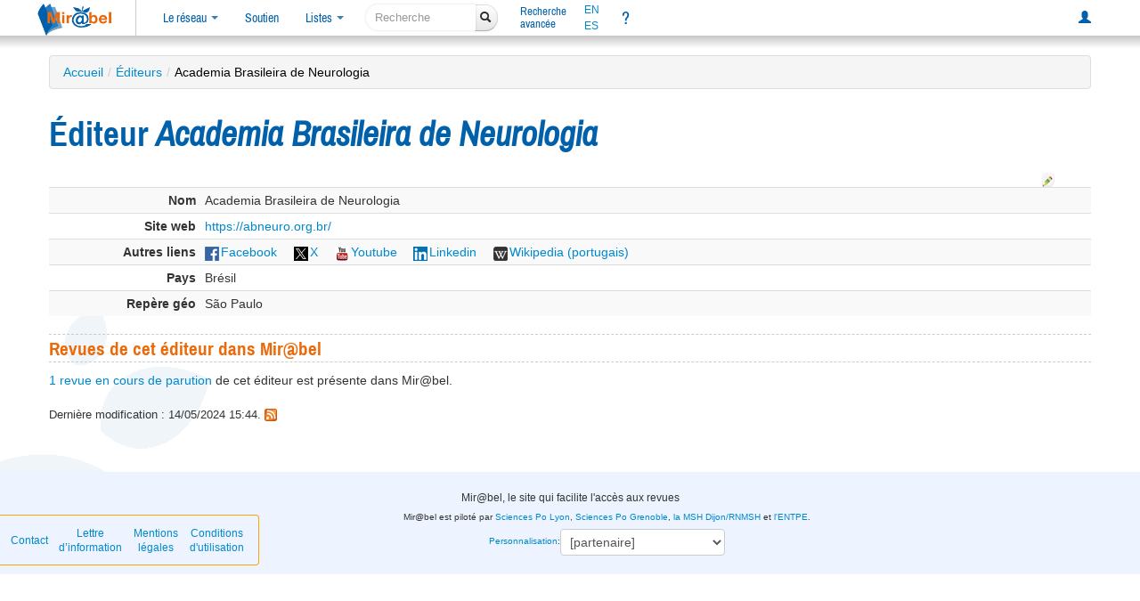

--- FILE ---
content_type: text/html; charset=UTF-8
request_url: https://reseau-mirabel.info/editeur/11096/Academia-Brasileira-de-Neurologia?s=12srkce
body_size: 16179
content:
<!doctype html>
<html lang="fr">
<head>
	<meta charset="utf-8">
	<meta name="viewport" content="width=device-width, initial-scale=1.0">
<meta property="og:image" name="og:image" content="https://reseau-mirabel.info/images/logo-mirabel-carre.png">
<meta property="og:site_name" name="og:site_name" content="@mirabel_revues">
<meta property="og:type" name="og:type" content="website">
<meta property="og:title" name="og:title" content="Mir@bel - Éditeur Academia Brasileira de Neurologia">
<meta property="og:description" name="og:description" content="Mirabel liste les accès en ligne aux revues de l&#039;éditeur Academia Brasileira de Neurologia">
<meta property="og:url" name="og:url" content="https://reseau-mirabel.info/editeur/11096/Academia-Brasileira-de-Neurologia">
<link rel="stylesheet" type="text/css" href="/assets/8667574f/css/bootstrap.min.css">
<link rel="stylesheet" type="text/css" href="/assets/8667574f/css/bootstrap-responsive.min.css">
<link rel="stylesheet" type="text/css" href="/assets/8667574f/css/bootstrap-yii.css">
<link rel="stylesheet" type="text/css" href="/assets/02f2b7b6/main.css">
<link rel="stylesheet" type="text/css" href="/assets/fd618398/screen.css" media="screen">
<link rel="stylesheet" type="text/css" href="/assets/3267faf6/screen-large.css" media="screen and (min-width: 1200px)">
<link rel="stylesheet" type="text/css" href="/assets/fe7422ae/screen-small.css" media="screen and (max-width: 990px)">
<link rel="stylesheet" type="text/css" href="/assets/3267faf6/print.css" media="print">
<link rel="stylesheet" type="text/css" href="/css/glyphicons.css">
<script src="/assets/727d1ec1/jquery.min.js"></script>
<script src="/assets/8667574f/js/bootstrap.min.js" defer></script>
<script src="/assets/92778e14/search-navigation-display.js" type="module"></script>
<script src="/assets/73e8cb07/main.js" defer></script>
<script src="/assets/432b0965/sorttable.js" defer></script>
<title>Mir@bel - Éditeur Academia Brasileira de Neurologia</title>
	<link rel="canonical" href="https://reseau-mirabel.info/editeur/11096/Academia-Brasileira-de-Neurologia">
	<link rel="shortcut icon" href="/images/favicon.ico" type="image/x-icon">
	<link rel="alternate" type="application/atom+xml" href="https://reseau-mirabel.info/rss/breves" title="Actualités du réseau Mir@bel">
	<link rel="alternate" type="application/rss+xml" href="/feeds.php" title="Mir@bel (rss2)">	<link rel="alternate" type="application/atom+xml" href="/feeds.php?type=atom" title="Mir@bel (atom)">	<link rel="alternate" type="application/rss+xml" href="/feeds.php?editeur=11096" title="Mir@bel - Éditeur Academia Brasileira de Neurologia (rss2)"><meta name="description" content="Mirabel liste les accès en ligne aux revues de l&#039;éditeur Academia Brasileira de Neurologia" lang="fr">
<meta name="keywords" content="éditeur, Academia Brasileira de Neurologia, revue, accès en ligne, texte intégral, sommaire, périodique" lang="fr">
<link rel="schema.dcterms" href="http://purl.org/dc/terms/">
<meta name="dcterms.title" content="Mirabel : Éditeur Academia Brasileira de Neurologia">
<meta name="dcterms.subject" content="revue, accès en ligne, texte intégral, sommaire, périodique, éditeur, Academia Brasileira de Neurologia">
<meta name="dcterms.language" content="fr">
<meta name="dcterms.creator" content="Mirabel">
<meta name="dcterms.publisher" content="Sciences Po Lyon"></head>
<body data-instance="Mirabel">
	<header id="header">
		<div id="navbar-top-separator"></div>
		<div class="navbar"><div class="navbar-inner"><div class="container-fluid"><a class="btn btn-navbar" data-toggle="collapse" data-target=".nav-collapse"><span class="icon-bar"></span><span class="icon-bar"></span><span class="icon-bar"></span></a><a href="/" class="brand"><img id="logo" title="Le site qui facilite l&#039;accès aux revues" src="/images/logo-mirabel.png" alt="Mir@bel v2.5"></a><div class="nav-collapse"><ul class="nav"><li class="dropdown"><a class="dropdown-toggle" data-toggle="dropdown" href="#">Le réseau <span class="caret"></span></a><ul class="dropdown-menu"><li class=""><a href="/actualite">Actualités</a></li><li class=""><a href="/partenaire">Partenaires</a></li><li class=""><a href="/site/page/presentation">Présentation</a></li></ul></li><li class=""><a href="/site/page/soutenir">Soutien</a></li><li class="dropdown"><a class="dropdown-toggle" data-toggle="dropdown" href="#">Listes <span class="caret"></span></a><ul class="dropdown-menu"><li class=""><a href="/revue/index">Revues</a></li><li class=""><a href="/grappe">Grappes de revues</a></li><li class=""><a href="/ressource/index">Ressources</a></li><li class=""><a href="/editeur/index">Éditeurs</a></li><li class=""><a href="/categorie">Thématique</a></li></ul></li></ul><form class="navbar-search form-search" action="/site/search">
	<div class="input-append">
		<input type="search" name="global" class="search-query" placeholder="Recherche" aria-label="recherche">
		<button type="submit" class="btn"><i class="icon-search"></i></button>
	</div>
</form><ul class="nav"><li class="double-line "><a href="/revue/search">Recherche<br>avancée</a></li></ul><div class="nav languages"><a hreflang="en" title="presentation in english" href="/site/page/english">EN</a><a hreflang="es" title="presentación en español" href="/site/page/espanol">ES</a></div><ul class="nav"><li title="Aide" id="navlink-help" class=""><a href="/site/page/aide">?</a></li></ul><ul class="pull-right nav"><li class=""><a title="Connexion à mon compte personnel" href="/site/login"><span class="glyphicon glyphicon-user"></span></a></li></ul></div></div></div></div>		<div class="navbar-bottom-separator"></div>
	</header>

<div class="feuilles-g"><div class="container" id="page">
	<ul class="breadcrumbs breadcrumb"><li><a href="/">Accueil</a><span class="divider">/</span></li><li><a href="/editeur/index">Éditeurs</a><span class="divider">/</span></li><li class="active">Academia Brasileira de Neurologia</li></ul><div class="row-fluid">
	<div class="span12">
		<div id="content">
			<div id="search-navigation"></div>
<h1>
	Éditeur <em>Academia Brasileira de Neurologia</em>
</h1>

<div class="editeur">
		<div class="editeur">
		<div class="guest-operations">
			<a title="Proposer une modification" href="/editeur/update/11096"><img src="/assets/c7ca4a57/gridview/update.png" alt="Proposer une modification"></a>		</div>
		<table class="detail-view table table-striped table-condensed" id="yw0"><tr class="odd"><th>Nom</th><td>Academia Brasileira de Neurologia</td></tr>
<tr class="url even"><th>Site web</th><td><a href="https://abneuro.org.br/">https://abneuro.org.br/</a></td></tr>
<tr class="odd"><th>Autres liens</th><td><ul class="autresliens"><li><a class="nb" title="Réseau social" href="https://www.facebook.com/academiabrasileiradeneurologia/"><img width="16" height="16" src="/images/liens/facebook.png" alt="Facebook">Facebook</a></li>
<li><a class="nb" title="X / Réseau social de microblogage (ex Twitter)" href="https://x.com/abneuro_"><img width="16" height="16" src="/images/liens/x.png" alt="X">X</a></li>
<li><a class="nb" title="Média social de partage de vidéos" href="https://www.youtube.com/channel/UCTJHD6IP2vJiW8Mz5NV37fg"><img width="16" height="16" src="/images/liens/youtube.png" alt="Youtube">Youtube</a></li>
<li><a class="nb" title="Réseau social professionnel" href="https://www.linkedin.com/company/abneuro"><img width="16" height="16" src="/images/liens/linkedin.png" alt="Linkedin">Linkedin</a></li>
<li><a class="nb" title="Encyclopédie libre" href="https://pt.wikipedia.org/wiki/Academia_Brasileira_de_Neurologia"><img width="16" height="16" src="/images/liens/wikipedia-pt.png" alt="Wikipedia (portugais)">Wikipedia (portugais)</a></li>
</ul></td></tr>
<tr class="odd"><th>Pays</th><td>Brésil</td></tr>
<tr class="even"><th>Repère géo</th><td>São Paulo</td></tr>
</table>	</div>
</div>

<h2>Revues de cet éditeur dans Mir@bel</h2>
<p>
	<a href="/revue/search?q%5BediteurId%5D=11096&amp;q%5Bvivant%5D=1">1 revue en cours de parution</a> de cet éditeur est présente dans Mir@bel.</p>




<div id="modif-verif">
<p class="modif">Dernière modification : 14/05/2024 15:44. <a href="/feeds.php?type=rss2&amp;editeur=11096"><img src="/images/flux.png" alt="flux RSS"></a></div>
		</div>
	</div>
	</div>
</div>
</div>
<footer>
	<div class="slogan">
		Mir@bel, le site qui facilite l'accès aux revues
			</div>
	<div id="footer-message">
		<div class="align-left">
			<div class="links">
				<a href="/site/contact" title="Pour nous contacter">Contact</a>
				<a href="/site/page/lettre" title="Lettre d'information sur Mir@bel : archives et abonnement">Lettre d’information</a>
				<a href="/site/page/mentions_legales" title="Mentions légales et données personnelles">Mentions légales</a>
				<a href="/site/page/conditions-utilisation" title="Conditions d'utilisation de ce site web">Conditions d'utilisation</a>
			</div>
		</div>
		<div class="footer-main">
			<div class="block">
				<div>
	Mir@bel est piloté par
	<a title="Institut d&#039;Etudes Politiques de Lyon" href="/partenaire/1">Sciences Po Lyon</a>, <a title="Institut d&#039;Etudes Politiques de Grenoble" href="/partenaire/2">Sciences Po Grenoble</a>, <a title="Maison des Sciences de l&#039;Homme de Dijon sous l&#039;égide du réseau national des MSH" href="/partenaire/65">la MSH Dijon/RNMSH</a> et <a title="Ecole des ingénieurs de l&#039;aménagement durable des territoires" href="/partenaire/62">l&#039;ENTPE</a>.</div>
			</div>
			<div class="footer-logo">
				<a title="Vous consultez la vue par défaut de Mir@bel ; sélectionnez un établissement pour bénéficier d&#039;informations personnalisées" href="/site/page/personnalisation">Personnalisation</a>: 				<form id="form-footer-institute" action="#" style="display:none;">
					<div>
					<select title="Sélectionnez votre établissement pour personnaliser votre navigation sur le site Mir@bel" name="sel-institute" id="sel-institute">
<option value="0">[partenaire]</option>
<option value="112">ABES</option>
<option value="68">ANHIMA</option>
<option value="3">BDL</option>
<option value="110">BibArSA MSH Mondes</option>
<option value="135">Bibliothèque Cujas</option>
<option value="145">Bibliothèque de la Misha - SBU</option>
<option value="131">Bibliothèque du Conseil d&#039;État</option>
<option value="151">BIS</option>
<option value="137">BnF</option>
<option value="120">Bnu</option>
<option value="79">BU Lyon 3</option>
<option value="164">C2RMF</option>
<option value="126">CCSD</option>
<option value="26">CDS Regards</option>
<option value="99">Centre Camille Jullian</option>
<option value="10">Centre de documentation A.G. Haudricourt</option>
<option value="149">CES - UMR 8174</option>
<option value="184">CFEETK</option>
<option value="167">CIEPS</option>
<option value="175">Conseil constitutionnel</option>
<option value="168">Cour des comptes</option>
<option value="117">CR 01</option>
<option value="136">CR 03</option>
<option value="115">CR 31</option>
<option value="166">CR 43</option>
<option value="141">Dauphine</option>
<option value="156">EFA</option>
<option value="147">EFR</option>
<option value="172">emlyon</option>
<option value="173">EN3S</option>
<option value="9">ENISE</option>
<option value="107">ENM</option>
<option value="60">ENSA Lyon</option>
<option value="61">ENSA Marseille</option>
<option value="59">ENSA Nantes</option>
<option value="49">Ensa Paris-Est</option>
<option value="98">ENSA Paris-La Villette</option>
<option value="58">ENSA Paris-Malaquais</option>
<option value="63">ENSA Toulouse</option>
<option value="53">Ensa-CF</option>
<option value="50">Ensa-Normandie</option>
<option value="48">Ensa-PB</option>
<option value="47">Ensa-V</option>
<option value="52">ENSAB</option>
<option value="56">EnsaG</option>
<option value="183">ENSAM</option>
<option value="55">ENSAN</option>
<option value="54">Ensap Lille</option>
<option value="51">EnsapBx</option>
<option value="23">ENSSIB</option>
<option value="62">ENTPE</option>
<option value="118">Frantiq</option>
<option value="38">Gerflint</option>
<option value="43">Grenoble IAE</option>
<option value="76">HEG Genève</option>
<option value="146">HETSL</option>
<option value="143">Ifao</option>
<option value="44">IHPST</option>
<option value="134">IHRIM</option>
<option value="46">IndexPresse</option>
<option value="154">INHA</option>
<option value="75">INIST</option>
<option value="142">INRAE</option>
<option value="138">INRIA</option>
<option value="81">INSEP</option>
<option value="20">INSP</option>
<option value="161">INSPÉ Paris</option>
<option value="129">Institut Fourier</option>
<option value="109">LA3M</option>
<option value="30">Laboratoire d&#039;anthropologie sociale</option>
<option value="100">LAMPEA</option>
<option value="31">LESC</option>
<option value="78">LIR3S</option>
<option value="119">Lyon2</option>
<option value="163">MAP</option>
<option value="121">Mathdoc</option>
<option value="41">Médiathèque-MMSH</option>
<option value="169">MEN</option>
<option value="150">Ministère de la Justice</option>
<option value="158">Ministères économiques et financiers</option>
<option value="132">MISHA</option>
<option value="84">MOM</option>
<option value="89">MSH Ange-Guépin</option>
<option value="65">MSH de Dijon</option>
<option value="106">MSH Lyon St-Étienne</option>
<option value="180">MSH Mondes</option>
<option value="139">MSH Paris Nord</option>
<option value="122">MSH Sud</option>
<option value="92">MSHB</option>
<option value="66">MSHS Sud-Est</option>
<option value="162">Musée Unterlinden</option>
<option value="194">PBUQ</option>
<option value="116">POLEN</option>
<option value="18">ritimo</option>
<option value="90">SAES</option>
<option value="174">SCD Paris Nanterre</option>
<option value="111">Sciences Po Bordeaux</option>
<option value="2">Sciences Po Grenoble - UGA</option>
<option value="1">Sciences Po Lyon</option>
<option value="19">Sciences Po Rennes</option>
<option value="37">Sciences Po Strasbourg</option>
<option value="42">Sciences Po Toulouse</option>
<option value="179">Sénat</option>
<option value="148">Sorbonne Université</option>
<option value="127">UBM</option>
<option value="83">UCLy</option>
<option value="32">UFR ARSH - UGA</option>
<option value="96">ULiège Library</option>
<option value="140">Université Côte d&#039;Azur</option>
<option value="125">Université de Bordeaux</option>
<option value="124">Université de La Réunion</option>
<option value="88">Université de Lille</option>
<option value="185">Université de Limoges</option>
<option value="165">Université de Lorraine</option>
<option value="114">Université de Poitiers</option>
<option value="34">Université Gaston Berger</option>
<option value="181">Université Gustave Eiffel</option>
<option value="133">Université Paris-Panthéon-Assas</option>
<option value="123">Université Paris-Saclay</option>
<option value="182">Université Sorbonne Nouvelle</option>
<option value="193">UPPA</option>
<option value="186">UQÀM</option>
<option value="113">UT Capitole</option>
<option value="95">UT2J</option>
<option value="171">UTLN</option>
</select>					</div>
				</form>
			</div>
		</div>
		<div class="align-right">
		</div>
	</div>
	<div id="footer-sep"></div>
		<script>
	var _paq = window._paq || [];
		_paq.push(['trackPageView']);
	_paq.push(['enableLinkTracking']);
	(function() {
	var u = "https:\/\/stats.sciencespo-lyon.fr\/";
	_paq.push(['setTrackerUrl', u+'matomo.php']);
	_paq.push(['setSiteId', 3]);
	var d = document, g = d.createElement('script'), s = d.getElementsByTagName('script')[0];
	g.type = 'text/javascript';
	g.async = true;
	g.src = u + 'matomo.js';
	s.parentNode.insertBefore(g, s);
})();</script>
<noscript>
<img src="https://stats.sciencespo-lyon.fr/matomo.php?idsite=3&amp;rec=1" style="border:0;" alt="">
</noscript></footer>

<script>
jQuery(function($) {
jQuery('a.tooltip').tooltip({'placement':'bottom'});
jQuery('a[rel="popover"]').popover().on("click", function(e) { e.preventDefault(); return false; });
});
</script>
</body>
</html>
